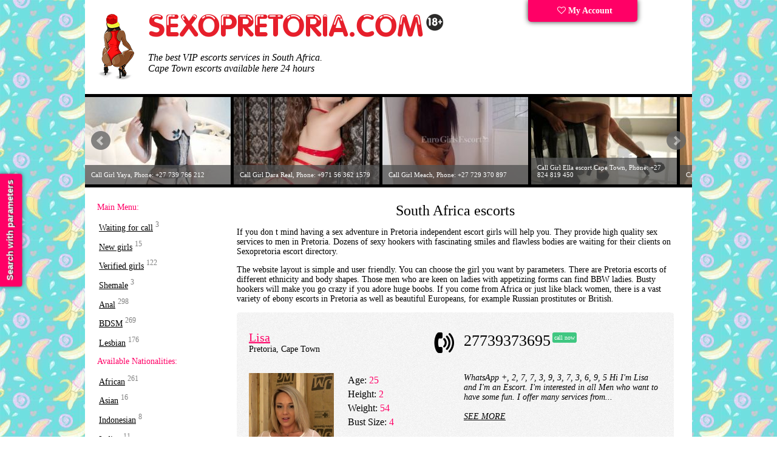

--- FILE ---
content_type: text/html; charset=UTF-8
request_url: https://sexopretoria.com/escort/1988176/
body_size: 12153
content:

<!DOCTYPE html> 
<html lang="en">
<head>
  <meta name="yandex-verification" content="b1b403329f63f625" />
<link rel="dns-prefetch" href="//netdna.bootstrapcdn.com">
<link rel="dns-prefetch" href="//www.liveinternet.ru">
<link rel="dns-prefetch" href="//mc.yandex.ru">
<link rel="dns-prefetch" href="//counter.yadro.ru">
<meta http-equiv="content-type" content="text/html; charset=UTF-8">
<!--[if IE]>
<meta http-equiv="X-UA-Compatible" content="IE=9">
<![endif]-->
<meta name="viewport" content="width=device-width">
<link href="/tpl/css/style.css?28042017" rel="stylesheet" type="text/css">
<script src="//code.jquery.com/jquery-1.8.2.min.js"></script>
<link rel="alternate" media="only screen and (max-width: 640px)" href="https://sexopretoria.mobi/escort/1988176/">
<meta name="description" content="Dozens of Pretoria private escorts are ready to go on a date. ⚡ See profiles of whores on SexoPretoria. You can choose the call girl you want by parameters. Incall girls usually find apartments in discreet places with a good parking and high fences">
<meta name="keywords" content="">
<title>Pretoria escorts 2025 ❤️ — a perfect date on SexPretoria</title>
<link rel="shortcut icon" href="/favicon.ico">
<!-- Global Site Tag (gtag.js) - Google Analytics -->
<script async src="https://www.googletagmanager.com/gtag/js?id=UA-107519144-1"></script>
<script>
  window.dataLayer = window.dataLayer || [];
  function gtag(){dataLayer.push(arguments)};
  gtag('js', new Date());

  gtag('config', 'UA-107519144-1');
</script>
</head>
<body>
<!-- Подбор индивидуалок -->
<div id="f_panel">
	<a onclick="viewdiv('search');" class="toggler">
		<div class="s_button">
			Search with parameters
		</div>
	</a>
</div>
<!--
-->
<div id="search">
	<div class="wrap"><a class="toggler"  title='Close' onclick="viewdiv('search');" ><img src='/images/close.png' alt='Close' title='Close'></a></div>
	<br/><br/>
	<form action="/search/" method="GET" id="search_form">
        <table>
            <tr style="">
                <td>Age:</td>
                <td>
                    <span id="age-label"></span>
                    <div id="age-range" data-min="18" data-max="56" data-start="18" data-end="56"></div>
                </td>
                <input name="age1" type="hidden" id="age1" size="1" value='18' data-min="18"/>
                <input name="age2" type="hidden" id="age2" size="1" value='56' />
            </tr>
            <tr>
                <td>Height:</td>
                <td>
                    <span id="height-label"></span>
                    <div id="height-range" data-min="130" data-max="206" data-start="130" data-end="206"></div>
                </td>
                <input name="height1" id="height1" type="hidden" size="1" value='130' />
                <input name="height2" id="height2" type="hidden" size="1" value='206' /></td>
            </tr>
            <tr>
                <td>Weight:</td>
                <td>
                    <span id="weight-label"></span>
                    <div id="weight-range" data-min="100" data-max="96" data-start="100" data-end="96"></div>
                </td>
                <input name="weight1" id="weight1" type="hidden" size="1" value='100' />
                <input name="weight2" id="weight2"  type="hidden" size="1" value='96' />
            </tr>
            <tr>
                <td>Bust Size:</td>
                <td>
                    <span id="bra-label"></span>
                    <div id="bra-range" data-min="1" data-max="8" data-start="1" data-end="8"></div>
                </td>
                <input name="bra1" id="bra1" type="hidden" size="1" value='1' />
                <input name="bra2" id="bra2" type="hidden" size="1" value='8' />
            </tr>
            <tr>
                <td>Escort type:</td>
                <td>
                    <select name=meeting>
                        <option value=2 selected=selected>No matter</option>
                        <option value=0 >Outcall escort</option>
                        <option value=1 >Incall escort</option>
                    </select>
                </td>
            </tr>
            <tr>
                <td>Rates:</td>
                <td>
                    <span id="price-label"></span>
                    <div id="price-range" data-min="10" data-max="18000" data-start="10" data-end="18000"></div>
                </td>
                <input name="price1" id="price1" type="hidden" size="1" value='10' />
                <input name="price2" id="price2" type="hidden" size="1" value='18000' />
            </tr>
        </table>
		<div id='uslugi'>
			<label><input id="service3" name="service3" value="1" type="checkbox" >Anal sex</label><br>
			<label><input id="service4" name="service4" value="1" type="checkbox" >Group sex / Gangbang</label><br>
			<label><input id="service5" name="service5" value="1" type="checkbox" >Oral without condom</label><br>
			<label><input id="service6" name="service6" value="1" type="checkbox" >For family couples</label><br>
			<label><input id="service16" name="service16" value="1" type="checkbox" >Lesbian sex</label><br>
			<label><input id="service7" name="service7" value="1" type="checkbox" >Cunnilingus</label><br>
			<label><input id="service8" name="service8" value="1" type="checkbox" >Pussy licking</label><br>
			<label><input id="service9" name="service9" value="1" type="checkbox" >Role playing</label><br>
			<label><input id="service10" name="service10" value="1" type="checkbox" >Toys / Dildos</label><br>
			<label><input id="service15" name="service15" value="1" type="checkbox" >Golden Shower</label><br>
			<label><input id="service17" name="service17" value="1" type="checkbox" >Strap-ons</label><br>
		</div>
		<br/>
		<label><input id="trust" name="trust" value="1" type="checkbox">Verified advert</label><br>
		<label><input id="onduty" name="onduty" value="1" type="checkbox">On duty</label>
        <input type="hidden" name="csrf" value="4bc6e9578c52b51784702234367bc928" id="csrf">
		<!--<INPUT type=submit value="Поиск анкет" name=submit class='search'>-->
	</form>
    <script>
        
    </script>
</div>
<div class="wrapper">
	<!-- site header -->
	<div class="header">
		<div class="fll logoblock">
			<div class="logos">
				<div class="logo-nsk"><a href="/"><img src="/images/PretoriaEscorts.png" alt="SexoPretoria.com" width="64" height="111"></a></div>
				<a href="/" title="Show me all Escorts in Pretoria">
					<img src="/images/logo.png" alt="Show all South Africa escorts" width="488" height="42">
				</a>
			</div>
			<div class="top-text">
				The best VIP escorts services in South Africa.<br/>Cape Town escorts available here 24 hours   	        
			</div>
		</div>
		<div class="fll cabinet">
			<div class="lk">
				<a href="/my/" title='Sign in Advertising account' ><i class="fa fa-heart-o"></i> My Account</a>
			</div>
		</div>
		<div class="clearfix clear"></div>
	</div>
	<div class="banners">
		<div class="css_slider">
			<div class="slide"><a href='/escort/3850354/'>
                        <img src='/photos/240_144/escort_3850354_690cbb3d16748_r.jpg' data-title='Call Girl Alecia, Phone: +27 681 866 212' alt='Escorts Alecia Phone: +27 681 866 212' width='240' height='144'>
                      </a></div><div class="slide"><a href='/escort/1087941/'>
                        <img src='/photos/240_144/escort_1087941_627b8e9a15b1c_r.jpg' data-title='Call Girl Mandy, Phone: +27 781 163 034' alt='Escorts Mandy Phone: +27 781 163 034' width='240' height='144'>
                      </a></div><div class="slide"><a href='/escort/3775659/'>
                        <img src='/photos/240_144/escort_3775659_6862aec235155_r.jpg' data-title='Call Girl Esabella, Phone: +27 762 657 932' alt='Escorts Esabella Phone: +27 762 657 932' width='240' height='144'>
                      </a></div><div class="slide"><a href='/escort/673498/'>
                        <img src='/photos/240_144/escort_673498_5f4e329ba47bf_r.jpg' data-title='Call Girl Linda, Phone: +27 730 428 584' alt='Escorts Linda Phone: +27 730 428 584' width='240' height='144'>
                      </a></div><div class="slide"><a href='/escort/1998944/'>
                        <img src='/photos/240_144/escort_1998944_64d9dffc157f4_r.jpg' data-title='Call Girl Palesa, Phone: +27 719 309 419' alt='Escorts Palesa Phone: +27 719 309 419' width='240' height='144'>
                      </a></div><div class="slide"><a href='/escort/3796294/'>
                        <img src='/photos/240_144/escort_3796294_68a8aaca1d401_r.jpg' data-title='Call Girl Yaya, Phone: +27 739 766 212' alt='Escorts Yaya Phone: +27 739 766 212' width='240' height='144'>
                      </a></div><div class="slide"><a href='/escort/3741576/'>
                        <img src='/photos/240_144/escort_3741576_68013b429d564_r.jpg' data-title='Call Girl Dara Real, Phone: +971 56 362 1579' alt='Escorts Dara Real Phone: +971 56 362 1579' width='240' height='144'>
                      </a></div><div class="slide"><a href='/escort/673994/'>
                        <img src='/photos/240_144/escort_673994_5f4f61e308d9e_r.jpg' data-title='Call Girl Meach, Phone: +27 729 370 897' alt='Escorts Meach Phone: +27 729 370 897' width='240' height='144'>
                      </a></div><div class="slide"><a href='/escort/550511/'>
                        <img src='/photos/240_144/escort_550511_5e00b0e4bb55e_r.jpg' data-title='Call Girl Ella escort Cape Town, Phone: +27 824 819 450' alt='Escorts Ella escort Cape Town Phone: +27 824 819 450' width='240' height='144'>
                      </a></div><div class="slide"><a href='/escort/3850353/'>
                        <img src='/photos/240_144/escort_3850353_690cba8913f09_r.jpg' data-title='Call Girl Ann, Phone: +27 814 619 822' alt='Escorts Ann Phone: +27 814 619 822' width='240' height='144'>
                      </a></div>		</div>
	</div>


<div class="content">
<div class="left">
<div class="submenu">
<!--<nav>-->
<div class="menu_title">Main Menu:</div>
<ul class="nav"> 
<li><a href="/top/" title="This girls are ready for meeting now!">Waiting for call</a> <sup>3</sup></li>
<li><a href="/fresh/" title="Last week ads">New girls</a> <sup>15</sup></li>
<li><a href="/verified/" title="Escort girl with verified photos">Verified girls</a> <sup>122</sup></li>
<li><a href="/escorts/shemale/" title="Shemale massage">Shemale</a> <sup>3</sup></li>
<li><a href="/anal/" title="A-level">Anal</a> <sup>298</sup></li>
<li><a href="/bdsm/" title="BDSM">BDSM</a> <sup>269</sup></li>     
<li><a href="/lesbian/" title="Lesbian">Lesbian</a> <sup>176</sup></li>     
</ul> 
<div class="menu_title">Available Nationalities:</div>
<ul class="nav"> 
<li><a href="/escorts/african/" title="African Escorts">African</a> <sup>261</sup></li>
<li><a href="/escorts/asian/" title="Asian Call girls in Pretoria">Asian</a> <sup>16</sup></li>
<li><a href="/escorts/indonesian/" title="Best indonesian girls">Indonesian</a> <sup>8</sup></li>
<li><a href="/escorts/indian/" title="Indian prostitutes">Indian</a> <sup>11</sup></li>
<li><a href="/escorts/arabian/" title="Arab call girls">Arabian</a> <sup>31</sup></li>
<li><a href="/escorts/russian/" title="Russian call girls">Russian</a> <sup>51</li>
<li><a href="/escorts/european/" title="European escort girls in Pretoria">European</a> <sup>100</sup></li>
</ul>
<div class="menu_title">Locations:</div>
<ul class="nav"> 
<li><a href="/area/centurion/" title="Centurion Escorts">Centurion</a> <sup>24</sup></li>
<li><a href="/area/johannesburg/" title="Johannesburg Escorts">Johannesburg</a> <sup>51</sup></li>
<li><a href="/area/midrand/" title="Midrand Escorts">Midrand</a> <sup>25</sup></li>
<li><a href="/area/tembisa/" title="Tembisa Escorts">Tembisa</a> <sup>23</sup></li>
<li><a href="/area/pretoria-north/" title="Pretoria North Escorts">Pretoria North</a> <sup>28</sup></li>
<li><a href="/area/pretoria/" title="Pretoria Escorts">Pretoria</a> <sup>88</sup></li>
<li><a href="/area/mamelodi/" title="Mamelodi Escorts">Mamelodi</a> <sup>21</li>
<li><a href="/area/waterkloof/" title="Waterkloof Escorts">Waterkloof</a> <sup>24</sup></li>
<li><a href="/area/germiston/" title="Germiston Escorts">Germiston</a> <sup>27</sup></li>
<li><a href="/area/cape-town/" title="Cape Town Escorts">Cape Town</a> <sup>472</sup></li>
<li><a href="/area/bedfordview/" title="Bedfordview Escorts">Bedfordview</a> <sup>23</sup></li>
<li><a href="/area/durban/" title="Durban Escorts">Durban</a> <sup>27</sup></li>
<li><a href="/area/sandton/" title="Sandton Escorts">Sandton</a> <sup>34</sup></li>
</ul>
<!--</nav>-->
<!-- Кнопнка Создание анкеты на сайте. -->
<div class="sidebar_buttons">
<div class="red-box"><a href="/join/" style="color:#fff; text-decoration:none;" title=""><i class="fa fa-plus"></i> Create Lady's page</a></div>        
</div>
</div>
<!--
<a href="/prostitutka/1085/"><img src='/images/banners/olga.jpg' alt='Ольга' width="180" height="280"></a>
<br/><br/>
<a href="/prostitutka/2349/"><img src='/images/banners/banner-l-1.gif' alt='Выезд, 24 часа' width="180" height="280"></a>
<br/><br/>
<a href="/prostitutka/4346/"><img src='/images/banners/banner-l-2.gif' alt='Индивидуалка Катерина' width="180" height="280"></a>
<br/><br/>
-->
<a href="/adv/"><img src='/images/banners/l-banner2.png' alt='Your ads in the first place' width="180" height="260"></a>
<!-- вспомогательный серый текст слева -->

<div class="sidebar-text">
<!--noindex-->

</div>
<!--/noindex-->
</div>
<div class="right">
<h1 class='title'>South Africa escorts</h1>
<p>
If you don t mind having a sex adventure in Pretoria independent escort girls will help you. They provide high quality sex services to men in Pretoria. Dozens of sexy hookers with fascinating smiles and flawless bodies are waiting for their clients on Sexopretoria escort directory.
</p>
<p>
The website layout is simple and user friendly. You can choose the girl you want by parameters. There are Pretoria escorts of different ethnicity and body shapes. Those men who are keen on ladies with appetizing forms can find BBW ladies. Busty hookers will make you go crazy if you adore huge boobs. If you come from Africa or just like black women, there is a vast variety of ebony escorts in Pretoria as well as beautiful Europeans, for example Russian prostitutes or British. 
</p>




<a id="ankets"></a>
<div id='content'>
<!----> 
<div class='girl_info'>
	<div class='girl-line'>
		<div class='girl_name fll'><a href='/escort/1298090/'>Lisa</a><br/>Pretoria, Cape Town</div>
		<div class='icon_phone text-right fll'><img src='/images/phone.png' alt='Тел.' width='40' height='40'>&nbsp;&nbsp;&nbsp;</div>
		<div class='girl_phone fll'>27739373695<sup class='girl_top15'>call now</sup>
		</div>
		<div class='clearfix clear'></div>
	</div>
	<div>
		<div class='girl-photo fll'><a href='/escort/1298090/'><div class='image'><img src='/photos/140_210/escort_1298090_67a1c1f51a4b7_r.png' alt='Escort Lisa (Cape Town, 25 age)' title='27739373695' width='140' height='210'></div></a>
		</div>
		<div class='girl-desc params fll'>
			Age: <span class='pink'>25</span><br>
			Height: <span class='pink'>2</span><br>
			Weight: <span class='pink'>54</span><br>
			Bust Size: <span class='pink'>4</span><br><br>
			1 hour: <span class='pink'>1500</span><br/>2 hours: <span class='pink'>2600</span><br/>All night: <span class='pink'>5500</span><br/>Outcall: <span class='pink'>yes
			</span>		</div>
		<div class='girl-clear fll'>&nbsp;</div>
		<div class='girl-intro girl_discription fll'>
			
			
     WhatsApp +, 2, 7, 7, 3, 9, 3, 7, 3, 6, 9, 5 Hi I'm Lisa and I'm an Escort. I'm interested in all Men who want to have some fun. I offer many services from...			
			<br/><br/>
			<a href='/escort/1298090/'>SEE MORE</a>
		</div>
		<div class='clearfix clear'></div>
	</div>
</div><!----> 
<div class='girl_info'>
	<div class='girl-line'>
		<div class='girl_name fll'><a href='/escort/647154/'>Kristina</a><br/>South Africa, All</div>
		<div class='icon_phone text-right fll'><img src='/images/phone.png' alt='Тел.' width='40' height='40'>&nbsp;&nbsp;&nbsp;</div>
		<div class='girl_phone fll'>+27 727 388 287<sup class='girl_top15'>call now</sup>
		</div>
		<div class='clearfix clear'></div>
	</div>
	<div>
		<div class='girl-photo fll'><a href='/escort/647154/'><div class='image'><img src='/photos/140_210/escort_647154_5f043c1180912_r.jpg' alt='Escort Kristina (All, 25 age)' title='27727388287' width='140' height='210'></div></a>
		</div>
		<div class='girl-desc params fll'>
			Age: <span class='pink'>25</span><br>
			Height: <span class='pink'>168</span><br>
			Weight: <span class='pink'>55</span><br>
			Bust Size: <span class='pink'>2</span><br><br>
			1 hour: <span class='pink'>7500</span><br/>2 hours: <span class='pink'>—</span><br/>All night: <span class='pink'>—</span><br/>Outcall: <span class='pink'>yes
			</span>		</div>
		<div class='girl-clear fll'>&nbsp;</div>
		<div class='girl-intro girl_discription fll'>
			
			
     Hi my darling! Would you love having a hot night with a posh lady? I'll be your lover with soft voice who will guide you to the world of enjoyment. I promise a...			
			<br/><br/>
			<a href='/escort/647154/'>SEE MORE</a>
		</div>
		<div class='clearfix clear'></div>
	</div>
</div><!----> 
<div class='girl_info'>
	<div class='girl-line'>
		<div class='girl_name fll'><a href='/escort/110403/'>Veronica</a><br/>South Africa, Cape Town</div>
		<div class='icon_phone text-right fll'><img src='/images/phone.png' alt='Тел.' width='40' height='40'>&nbsp;&nbsp;&nbsp;</div>
		<div class='girl_phone fll'>+27 606 549 153<sup class='girl_top15'>call now</sup>
		</div>
		<div class='clearfix clear'></div>
	</div>
	<div>
		<div class='girl-photo fll'><a href='/escort/110403/'><div class='image'><img src='/photos/140_210/escort_110403_59c4da765d404_r.jpg' alt='Escort Veronica (Cape Town, 34 age)' title='27606549153' width='140' height='210'><div class=trust><img src='/images/trust.png' width='140' height='40' alt='Verified advert'></div></div></a>
		</div>
		<div class='girl-desc params fll'>
			Age: <span class='pink'>34</span><br>
			Height: <span class='pink'>164</span><br>
			Weight: <span class='pink'>55</span><br>
			Bust Size: <span class='pink'>3</span><br><br>
			1 hour: <span class='pink'>—</span><br/>2 hours: <span class='pink'>—</span><br/>All night: <span class='pink'>—</span><br/>Outcall: <span class='pink'>yes
			</span>		</div>
		<div class='girl-clear fll'>&nbsp;</div>
		<div class='girl-intro girl_discription fll'>
			
			
     Hi. If you want a woman that is ready to give you all the tenderness and affection, to give all her for your pleasure, then I am exactly what you need. My name...			
			<br/><br/>
			<a href='/escort/110403/'>SEE MORE</a>
		</div>
		<div class='clearfix clear'></div>
	</div>
</div><br/><a href='/adv'><img src='/images/banners/banner_face.png' width='721' height='65' alt='Advertise your banner here'></a><!----> 
<div class='girl_info'>
	<div class='girl-line'>
		<div class='girl_name fll'><a href='/escort/110089/'>Cooper</a><br/>South Africa, Germiston</div>
		<div class='icon_phone text-right fll'><img src='/images/phone.png' alt='Тел.' width='40' height='40'>&nbsp;&nbsp;&nbsp;</div>
		<div class='girl_phone fll'>+27 796 280 658<sup class='girl_onduty_cm'>24 hours</sup>
		</div>
		<div class='clearfix clear'></div>
	</div>
	<div>
		<div class='girl-photo fll'><a href='/escort/110089/'><div class='image'><img src='/photos/140_210/escort_110089_59c238056f3a4_r.jpg' alt='Escort Cooper (Germiston, 26 age)' title='27796280658' width='140' height='210'><div class=trust><img src='/images/trust.png' width='140' height='40' alt='Verified advert'></div></div></a>
		</div>
		<div class='girl-desc params fll'>
			Age: <span class='pink'>26</span><br>
			Height: <span class='pink'>160</span><br>
			Weight: <span class='pink'>52</span><br>
			Bust Size: <span class='pink'>3</span><br><br>
			1 hour: <span class='pink'>5700</span><br/>2 hours: <span class='pink'>—</span><br/>All night: <span class='pink'>—</span><br/>Outcall: <span class='pink'>yes
			</span>		</div>
		<div class='girl-clear fll'>&nbsp;</div>
		<div class='girl-intro girl_discription fll'>
			
			
     Warm greetings from Cooper! I'm waiting for you in Pretoria! I want to tell you how nice and wet there is in my pussy. Do you want to watch how I play with my...			
			<br/><br/>
			<a href='/escort/110089/'>SEE MORE</a>
		</div>
		<div class='clearfix clear'></div>
	</div>
</div><!----> 
<div class='girl_info'>
	<div class='girl-line'>
		<div class='girl_name fll'><a href='/escort/558264/'>Tess</a><br/>South Africa, Cape Town</div>
		<div class='icon_phone text-right fll'><img src='/images/phone.png' alt='Тел.' width='40' height='40'>&nbsp;&nbsp;&nbsp;</div>
		<div class='girl_phone fll'>+27 606 941 226<sup class='girl_onduty'>On duty</sup>
		</div>
		<div class='clearfix clear'></div>
	</div>
	<div>
		<div class='girl-photo fll'><a href='/escort/558264/'><div class='image'><img src='/photos/140_210/escort_558264_5e1c45cb0c5b9_r.jpg' alt='Escort Tess (Cape Town, 25 age)' title='27606941226' width='140' height='210'></div></a>
		</div>
		<div class='girl-desc params fll'>
			Age: <span class='pink'>25</span><br>
			Height: <span class='pink'>168</span><br>
			Weight: <span class='pink'>51</span><br>
			Bust Size: <span class='pink'>2</span><br><br>
			1 hour: <span class='pink'>1500</span><br/>2 hours: <span class='pink'>3000</span><br/>All night: <span class='pink'>—</span><br/>Outcall: <span class='pink'>yes
			</span>		</div>
		<div class='girl-clear fll'>&nbsp;</div>
		<div class='girl-intro girl_discription fll'>
			
			
     I’m a bright cutie which really loves men. Tell your unrealized romantic desires, don’t think of troubles, and I will try to realize them in detail. I will...			
			<br/><br/>
			<a href='/escort/558264/'>SEE MORE</a>
		</div>
		<div class='clearfix clear'></div>
	</div>
</div><!----> 
<div class='girl_info'>
	<div class='girl-line'>
		<div class='girl_name fll'><a href='/escort/548201/'>Shelma</a><br/>South Africa, Cape Town</div>
		<div class='icon_phone text-right fll'><img src='/images/phone.png' alt='Тел.' width='40' height='40'>&nbsp;&nbsp;&nbsp;</div>
		<div class='girl_phone fll'>+27 824 819 450<sup class='girl_onduty'>On duty</sup>
		</div>
		<div class='clearfix clear'></div>
	</div>
	<div>
		<div class='girl-photo fll'><a href='/escort/548201/'><div class='image'><img src='/photos/140_210/escort_548201_5df9eca49d14b_r.jpg' alt='Escort Shelma (Cape Town, 25 age)' title='27824819450' width='140' height='210'></div></a>
		</div>
		<div class='girl-desc params fll'>
			Age: <span class='pink'>25</span><br>
			Height: <span class='pink'>169</span><br>
			Weight: <span class='pink'>56</span><br>
			Bust Size: <span class='pink'>2</span><br><br>
			1 hour: <span class='pink'>7500</span><br/>2 hours: <span class='pink'>—</span><br/>All night: <span class='pink'>—</span><br/>Outcall: <span class='pink'>yes
			</span>		</div>
		<div class='girl-clear fll'>&nbsp;</div>
		<div class='girl-intro girl_discription fll'>
			
			
     I’m a head-turning beauty which does blowjob excellently. Tell me about unrealized romantic desires, relax, and I will try to realize them completely. I can...			
			<br/><br/>
			<a href='/escort/548201/'>SEE MORE</a>
		</div>
		<div class='clearfix clear'></div>
	</div>
</div><!----> 
<div class='girl_info'>
	<div class='girl-line'>
		<div class='girl_name fll'><a href='/escort/1988206/'>Vera</a><br/>South Africa, All</div>
		<div class='icon_phone text-right fll'><img src='/images/phone.png' alt='Тел.' width='40' height='40'>&nbsp;&nbsp;&nbsp;</div>
		<div class='girl_phone fll'>+27 624 882 730<sup class='girl_onduty_cm'>24 hours</sup>
		</div>
		<div class='clearfix clear'></div>
	</div>
	<div>
		<div class='girl-photo fll'><a href='/escort/1988206/'><div class='image'><img src='/photos/140_210/escort_1988206_64c68916f241a_r.jpg' alt='Escort Vera (All, 24 age)' title='27624882730' width='140' height='210'><div class=trust><img src='/images/trust.png' width='140' height='40' alt='Verified advert'></div></div></a>
		</div>
		<div class='girl-desc params fll'>
			Age: <span class='pink'>24</span><br>
			Height: <span class='pink'>166</span><br>
			Weight: <span class='pink'>56</span><br>
			Bust Size: <span class='pink'>3</span><br><br>
			1 hour: <span class='pink'>1000</span><br/>2 hours: <span class='pink'>—</span><br/>All night: <span class='pink'>—</span><br/>Outcall: <span class='pink'>no
			</span>		</div>
		<div class='girl-clear fll'>&nbsp;</div>
		<div class='girl-intro girl_discription fll'>
			
			
     ...			
			<br/><br/>
			<a href='/escort/1988206/'>SEE MORE</a>
		</div>
		<div class='clearfix clear'></div>
	</div>
</div><!----> 
<div class='girl_info'>
	<div class='girl-line'>
		<div class='girl_name fll'><a href='/escort/1988176/'>Vera77</a><br/>South Africa, All</div>
		<div class='icon_phone text-right fll'><img src='/images/phone.png' alt='Тел.' width='40' height='40'>&nbsp;&nbsp;&nbsp;</div>
		<div class='girl_phone fll'>+27 617 374 553<sup class='girl_onduty_cm'>24 hours</sup>
		</div>
		<div class='clearfix clear'></div>
	</div>
	<div>
		<div class='girl-photo fll'><a href='/escort/1988176/'><div class='image'><img src='/photos/140_210/escort_1988176_64c67d7e3ca85_r.jpg' alt='Escort Vera77 (All, 22 age)' title='27617374553' width='140' height='210'><div class=trust><img src='/images/trust.png' width='140' height='40' alt='Verified advert'></div></div></a>
		</div>
		<div class='girl-desc params fll'>
			Age: <span class='pink'>22</span><br>
			Height: <span class='pink'>166</span><br>
			Weight: <span class='pink'>65</span><br>
			Bust Size: <span class='pink'>3</span><br><br>
			1 hour: <span class='pink'>3000</span><br/>2 hours: <span class='pink'>—</span><br/>All night: <span class='pink'>—</span><br/>Outcall: <span class='pink'>yes
			</span>		</div>
		<div class='girl-clear fll'>&nbsp;</div>
		<div class='girl-intro girl_discription fll'>
			
			
     ...			
			<br/><br/>
			<a href='/escort/1988176/'>SEE MORE</a>
		</div>
		<div class='clearfix clear'></div>
	</div>
</div><!----> 
<div class='girl_info'>
	<div class='girl-line'>
		<div class='girl_name fll'><a href='/escort/1302077/'>JACK</a><br/>Pretoria, Cape Town</div>
		<div class='icon_phone text-right fll'><img src='/images/phone.png' alt='Тел.' width='40' height='40'>&nbsp;&nbsp;&nbsp;</div>
		<div class='girl_phone fll'>+27 717 017 329<sup class='girl_onduty_cm'>24 hours</sup>
		</div>
		<div class='clearfix clear'></div>
	</div>
	<div>
		<div class='girl-photo fll'><a href='/escort/1302077/'><div class='image'><img src='/photos/140_210/escort_1302077_630e4cd82cd33_r.jpg' alt='Escort JACK (Cape Town, 21 age)' title='27717017329' width='140' height='210'><div class=trust><img src='/images/trust.png' width='140' height='40' alt='Verified advert'></div></div></a>
		</div>
		<div class='girl-desc params fll'>
			Age: <span class='pink'>21</span><br>
			Height: <span class='pink'>167</span><br>
			Weight: <span class='pink'>48</span><br>
			Bust Size: <span class='pink'>1</span><br><br>
			1 hour: <span class='pink'>150</span><br/>2 hours: <span class='pink'>200</span><br/>All night: <span class='pink'>—</span><br/>Outcall: <span class='pink'>yes
			</span>		</div>
		<div class='girl-clear fll'>&nbsp;</div>
		<div class='girl-intro girl_discription fll'>
			
			
     ...			
			<br/><br/>
			<a href='/escort/1302077/'>SEE MORE</a>
		</div>
		<div class='clearfix clear'></div>
	</div>
</div><!----> 
<div class='girl_info'>
	<div class='girl-line'>
		<div class='girl_name fll'><a href='/escort/858539/'>Skyler </a><br/>Pretoria, Midrand</div>
		<div class='icon_phone text-right fll'><img src='/images/phone.png' alt='Тел.' width='40' height='40'>&nbsp;&nbsp;&nbsp;</div>
		<div class='girl_phone fll'>27684303367<sup class='girl_offduty'>Off duty</sup>
		</div>
		<div class='clearfix clear'></div>
	</div>
	<div>
		<div class='girl-photo fll'><a href='/escort/858539/'><div class='image'><img src='/photos/140_210/escort_858539_676c4cb2adfe4_r.jpeg' alt='Escort Skyler  (Midrand, 24 age)' title='27684303367' width='140' height='210'><div class=trust><img src='/images/trust.png' width='140' height='40' alt='Verified advert'></div></div></a>
		</div>
		<div class='girl-desc params fll'>
			Age: <span class='pink'>24</span><br>
			Height: <span class='pink'>168</span><br>
			Weight: <span class='pink'>80</span><br>
			Bust Size: <span class='pink'>3</span><br><br>
			1 hour: <span class='pink'>4000</span><br/>2 hours: <span class='pink'>—</span><br/>All night: <span class='pink'>15000</span><br/>Outcall: <span class='pink'>yes
			</span>		</div>
		<div class='girl-clear fll'>&nbsp;</div>
		<div class='girl-intro girl_discription fll'>
			
			
     Caucasian honey ready to give you a ball if your time...			
			<br/><br/>
			<a href='/escort/858539/'>SEE MORE</a>
		</div>
		<div class='clearfix clear'></div>
	</div>
</div><!----> 
<div class='girl_info'>
	<div class='girl-line'>
		<div class='girl_name fll'><a href='/escort/590020/'>Nisha</a><br/>South Africa, Cape Town</div>
		<div class='icon_phone text-right fll'><img src='/images/phone.png' alt='Тел.' width='40' height='40'>&nbsp;&nbsp;&nbsp;</div>
		<div class='girl_phone fll'>+27 813 170 500<sup class='girl_onduty'>On duty</sup>
		</div>
		<div class='clearfix clear'></div>
	</div>
	<div>
		<div class='girl-photo fll'><a href='/escort/590020/'><div class='image'><img src='/photos/140_210/escort_590020_5e7344867b22a_r.jpg' alt='Escort Nisha (Cape Town, 30 age)' title='27813170500' width='140' height='210'></div></a>
		</div>
		<div class='girl-desc params fll'>
			Age: <span class='pink'>30</span><br>
			Height: <span class='pink'>154</span><br>
			Weight: <span class='pink'>89</span><br>
			Bust Size: <span class='pink'>3</span><br><br>
			1 hour: <span class='pink'>500</span><br/>2 hours: <span class='pink'>—</span><br/>All night: <span class='pink'>—</span><br/>Outcall: <span class='pink'>yes
			</span>		</div>
		<div class='girl-clear fll'>&nbsp;</div>
		<div class='girl-intro girl_discription fll'>
			
			
     A beauteous courtesan with a cuddly ass and a charming personality is willing to unwind with a single love-mate and have a unforgettable night with lots of...			
			<br/><br/>
			<a href='/escort/590020/'>SEE MORE</a>
		</div>
		<div class='clearfix clear'></div>
	</div>
</div><!----> 
<div class='girl_info'>
	<div class='girl-line'>
		<div class='girl_name fll'><a href='/escort/922344/'>Lera</a><br/>Pretoria, Cape Town</div>
		<div class='icon_phone text-right fll'><img src='/images/phone.png' alt='Тел.' width='40' height='40'>&nbsp;&nbsp;&nbsp;</div>
		<div class='girl_phone fll'>+27 787 288 634<sup class='girl_offduty'>Off duty</sup>
		</div>
		<div class='clearfix clear'></div>
	</div>
	<div>
		<div class='girl-photo fll'><a href='/escort/922344/'><div class='image'><img src='/photos/140_210/escort_922344_6187f2b09cc91_r.jpg' alt='Escort Lera (Cape Town, 0 age)' title='27787288634' width='140' height='210'></div></a>
		</div>
		<div class='girl-desc params fll'>
			Age: <span class='pink'>0</span><br>
			Height: <span class='pink'>0</span><br>
			Weight: <span class='pink'>0</span><br>
			Bust Size: <span class='pink'>4</span><br><br>
			1 hour: <span class='pink'>6500</span><br/>2 hours: <span class='pink'>—</span><br/>All night: <span class='pink'>—</span><br/>Outcall: <span class='pink'>yes
			</span>		</div>
		<div class='girl-clear fll'>&nbsp;</div>
		<div class='girl-intro girl_discription fll'>
			
			
     ...			
			<br/><br/>
			<a href='/escort/922344/'>SEE MORE</a>
		</div>
		<div class='clearfix clear'></div>
	</div>
</div><!----> 
<div class='girl_info'>
	<div class='girl-line'>
		<div class='girl_name fll'><a href='/escort/596552/'>Lupita</a><br/>South Africa, Cape Town</div>
		<div class='icon_phone text-right fll'><img src='/images/phone.png' alt='Тел.' width='40' height='40'>&nbsp;&nbsp;&nbsp;</div>
		<div class='girl_phone fll'>+27 737 872 944<sup class='girl_onduty'>On duty</sup>
		</div>
		<div class='clearfix clear'></div>
	</div>
	<div>
		<div class='girl-photo fll'><a href='/escort/596552/'><div class='image'><img src='/photos/140_210/escort_596552_5e8580a081dd0_r.jpg' alt='Escort Lupita (Cape Town, 27 age)' title='27737872944' width='140' height='210'><div class=trust><img src='/images/trust.png' width='140' height='40' alt='Verified advert'></div></div></a>
		</div>
		<div class='girl-desc params fll'>
			Age: <span class='pink'>27</span><br>
			Height: <span class='pink'>196</span><br>
			Weight: <span class='pink'>78</span><br>
			Bust Size: <span class='pink'>3</span><br><br>
			1 hour: <span class='pink'>3000</span><br/>2 hours: <span class='pink'>—</span><br/>All night: <span class='pink'>—</span><br/>Outcall: <span class='pink'>yes
			</span>		</div>
		<div class='girl-clear fll'>&nbsp;</div>
		<div class='girl-intro girl_discription fll'>
			
			
     A lighthearted lady with peachy buttocks and a charming smile wants to relax with a hot boy and have a jolly date with lots of debauchery. No drama. Only...			
			<br/><br/>
			<a href='/escort/596552/'>SEE MORE</a>
		</div>
		<div class='clearfix clear'></div>
	</div>
</div><!----> 
<div class='girl_info'>
	<div class='girl-line'>
		<div class='girl_name fll'><a href='/escort/596550/'>Victoria</a><br/>South Africa, Cape Town</div>
		<div class='icon_phone text-right fll'><img src='/images/phone.png' alt='Тел.' width='40' height='40'>&nbsp;&nbsp;&nbsp;</div>
		<div class='girl_phone fll'>+27 677 771 252<sup class='girl_onduty'>On duty</sup>
		</div>
		<div class='clearfix clear'></div>
	</div>
	<div>
		<div class='girl-photo fll'><a href='/escort/596550/'><div class='image'><img src='/photos/140_210/escort_596550_5e847eecd3346_r.jpg' alt='Escort Victoria (Cape Town, 32 age)' title='27677771252' width='140' height='210'><div class=trust><img src='/images/trust.png' width='140' height='40' alt='Verified advert'></div></div></a>
		</div>
		<div class='girl-desc params fll'>
			Age: <span class='pink'>32</span><br>
			Height: <span class='pink'>164</span><br>
			Weight: <span class='pink'>73</span><br>
			Bust Size: <span class='pink'>3</span><br><br>
			1 hour: <span class='pink'>700</span><br/>2 hours: <span class='pink'>1500</span><br/>All night: <span class='pink'>—</span><br/>Outcall: <span class='pink'>yes
			</span>		</div>
		<div class='girl-clear fll'>&nbsp;</div>
		<div class='girl-intro girl_discription fll'>
			
			
     An inimitable lady with a round bum and an angelic face wants to relax with a sexy daddy and have a passionate time with lots of pleasures. No disappointment...			
			<br/><br/>
			<a href='/escort/596550/'>SEE MORE</a>
		</div>
		<div class='clearfix clear'></div>
	</div>
</div><!----> 
<div class='girl_info'>
	<div class='girl-line'>
		<div class='girl_name fll'><a href='/escort/596549/'>Rosana</a><br/>South Africa, Cape Town</div>
		<div class='icon_phone text-right fll'><img src='/images/phone.png' alt='Тел.' width='40' height='40'>&nbsp;&nbsp;&nbsp;</div>
		<div class='girl_phone fll'>+27 680 155 898<sup class='girl_onduty'>On duty</sup>
		</div>
		<div class='clearfix clear'></div>
	</div>
	<div>
		<div class='girl-photo fll'><a href='/escort/596549/'><div class='image'><img src='/photos/140_210/escort_596549_5e85824c28812_r.jpg' alt='Escort Rosana (Cape Town, 23 age)' title='27680155898' width='140' height='210'><div class=trust><img src='/images/trust.png' width='140' height='40' alt='Verified advert'></div></div></a>
		</div>
		<div class='girl-desc params fll'>
			Age: <span class='pink'>23</span><br>
			Height: <span class='pink'>165</span><br>
			Weight: <span class='pink'>65</span><br>
			Bust Size: <span class='pink'>2</span><br><br>
			1 hour: <span class='pink'>3000</span><br/>2 hours: <span class='pink'>—</span><br/>All night: <span class='pink'>—</span><br/>Outcall: <span class='pink'>yes
			</span>		</div>
		<div class='girl-clear fll'>&nbsp;</div>
		<div class='girl-intro girl_discription fll'>
			
			
     An admirable hottie with a perfect figure and a charming personality wishes to have fun with a single partner and have a fantastic night with lots of orgasms...			
			<br/><br/>
			<a href='/escort/596549/'>SEE MORE</a>
		</div>
		<div class='clearfix clear'></div>
	</div>
</div><!----> 
<div class='girl_info'>
	<div class='girl-line'>
		<div class='girl_name fll'><a href='/escort/596544/'>Milda</a><br/>South Africa, Cape Town</div>
		<div class='icon_phone text-right fll'><img src='/images/phone.png' alt='Тел.' width='40' height='40'>&nbsp;&nbsp;&nbsp;</div>
		<div class='girl_phone fll'>+27 848 866 010<sup class='girl_onduty'>On duty</sup>
		</div>
		<div class='clearfix clear'></div>
	</div>
	<div>
		<div class='girl-photo fll'><a href='/escort/596544/'><div class='image'><img src='/photos/140_210/escort_596544_5e847db93604a_r.jpg' alt='Escort Milda (Cape Town, 21 age)' title='27848866010' width='140' height='210'><div class=trust><img src='/images/trust.png' width='140' height='40' alt='Verified advert'></div></div></a>
		</div>
		<div class='girl-desc params fll'>
			Age: <span class='pink'>21</span><br>
			Height: <span class='pink'>159</span><br>
			Weight: <span class='pink'>58</span><br>
			Bust Size: <span class='pink'>2</span><br><br>
			1 hour: <span class='pink'>700</span><br/>2 hours: <span class='pink'>1000</span><br/>All night: <span class='pink'>—</span><br/>Outcall: <span class='pink'>yes
			</span>		</div>
		<div class='girl-clear fll'>&nbsp;</div>
		<div class='girl-intro girl_discription fll'>
			
			
     A well-groomed whore with a beautiful ass and an angelic face wishes to unwind with a horny man and have a kinky evening with lots of perversity. No...			
			<br/><br/>
			<a href='/escort/596544/'>SEE MORE</a>
		</div>
		<div class='clearfix clear'></div>
	</div>
</div><!----> 
<div class='girl_info'>
	<div class='girl-line'>
		<div class='girl_name fll'><a href='/escort/596543/'>Chantelle escort Cape Town</a><br/>South Africa, Cape Town</div>
		<div class='icon_phone text-right fll'><img src='/images/phone.png' alt='Тел.' width='40' height='40'>&nbsp;&nbsp;&nbsp;</div>
		<div class='girl_phone fll'>+27 824 819 450<sup class='girl_onduty'>On duty</sup>
		</div>
		<div class='clearfix clear'></div>
	</div>
	<div>
		<div class='girl-photo fll'><a href='/escort/596543/'><div class='image'><img src='/photos/140_210/escort_596543_5e847d5e9e2a3_r.jpg' alt='Escort Chantelle escort Cape Town (Cape Town, 28 age)' title='27824819450' width='140' height='210'><div class=trust><img src='/images/trust.png' width='140' height='40' alt='Verified advert'></div></div></a>
		</div>
		<div class='girl-desc params fll'>
			Age: <span class='pink'>28</span><br>
			Height: <span class='pink'>169</span><br>
			Weight: <span class='pink'>56</span><br>
			Bust Size: <span class='pink'>2</span><br><br>
			1 hour: <span class='pink'>5500</span><br/>2 hours: <span class='pink'>—</span><br/>All night: <span class='pink'>—</span><br/>Outcall: <span class='pink'>yes
			</span>		</div>
		<div class='girl-clear fll'>&nbsp;</div>
		<div class='girl-intro girl_discription fll'>
			
			
     An experienced girl with beautiful curves and a fascinating smile is pleased to unwind with a sexy macho and have a unrushed time with lots of debauchery. No...			
			<br/><br/>
			<a href='/escort/596543/'>SEE MORE</a>
		</div>
		<div class='clearfix clear'></div>
	</div>
</div><!----> 
<div class='girl_info'>
	<div class='girl-line'>
		<div class='girl_name fll'><a href='/escort/596539/'>Medusa</a><br/>South Africa, Cape Town</div>
		<div class='icon_phone text-right fll'><img src='/images/phone.png' alt='Тел.' width='40' height='40'>&nbsp;&nbsp;&nbsp;</div>
		<div class='girl_phone fll'>+27 746 666 969<sup class='girl_onduty'>On duty</sup>
		</div>
		<div class='clearfix clear'></div>
	</div>
	<div>
		<div class='girl-photo fll'><a href='/escort/596539/'><div class='image'><img src='/photos/140_210/escort_596539_5e847c332f9cf_r.jpg' alt='Escort Medusa (Cape Town, 24 age)' title='27746666969' width='140' height='210'><div class=trust><img src='/images/trust.png' width='140' height='40' alt='Verified advert'></div></div></a>
		</div>
		<div class='girl-desc params fll'>
			Age: <span class='pink'>24</span><br>
			Height: <span class='pink'>170</span><br>
			Weight: <span class='pink'>69</span><br>
			Bust Size: <span class='pink'>3</span><br><br>
			1 hour: <span class='pink'>6000</span><br/>2 hours: <span class='pink'>10000</span><br/>All night: <span class='pink'>—</span><br/>Outcall: <span class='pink'>yes
			</span>		</div>
		<div class='girl-clear fll'>&nbsp;</div>
		<div class='girl-intro girl_discription fll'>
			
			
     A terrific hooker with a tight ass and an angelic face wants to meet with a sporty playmate and have a fabulous companionship with lots of playing. No...			
			<br/><br/>
			<a href='/escort/596539/'>SEE MORE</a>
		</div>
		<div class='clearfix clear'></div>
	</div>
</div><!----> 
<div class='girl_info'>
	<div class='girl-line'>
		<div class='girl_name fll'><a href='/escort/596538/'>Mia real photos</a><br/>South Africa, Cape Town</div>
		<div class='icon_phone text-right fll'><img src='/images/phone.png' alt='Тел.' width='40' height='40'>&nbsp;&nbsp;&nbsp;</div>
		<div class='girl_phone fll'>+27 796 849 438<sup class='girl_onduty'>On duty</sup>
		</div>
		<div class='clearfix clear'></div>
	</div>
	<div>
		<div class='girl-photo fll'><a href='/escort/596538/'><div class='image'><img src='/photos/140_210/escort_596538_5e85810c1f006_r.jpg' alt='Escort Mia real photos (Cape Town, 27 age)' title='27796849438' width='140' height='210'><div class=trust><img src='/images/trust.png' width='140' height='40' alt='Verified advert'></div></div></a>
		</div>
		<div class='girl-desc params fll'>
			Age: <span class='pink'>27</span><br>
			Height: <span class='pink'>170</span><br>
			Weight: <span class='pink'>65</span><br>
			Bust Size: <span class='pink'>2</span><br><br>
			1 hour: <span class='pink'>4000</span><br/>2 hours: <span class='pink'>—</span><br/>All night: <span class='pink'>—</span><br/>Outcall: <span class='pink'>yes
			</span>		</div>
		<div class='girl-clear fll'>&nbsp;</div>
		<div class='girl-intro girl_discription fll'>
			
			
     A cheeky lady with a voluptuous body and an attractive smile wants to relax with a respected paramour and have a unrushed rendevouz with lots of intimacy. No...			
			<br/><br/>
			<a href='/escort/596538/'>SEE MORE</a>
		</div>
		<div class='clearfix clear'></div>
	</div>
</div><!----> 
<div class='girl_info'>
	<div class='girl-line'>
		<div class='girl_name fll'><a href='/escort/596535/'>Lua</a><br/>South Africa, Cape Town</div>
		<div class='icon_phone text-right fll'><img src='/images/phone.png' alt='Тел.' width='40' height='40'>&nbsp;&nbsp;&nbsp;</div>
		<div class='girl_phone fll'>+27 813 652 101<sup class='girl_onduty'>On duty</sup>
		</div>
		<div class='clearfix clear'></div>
	</div>
	<div>
		<div class='girl-photo fll'><a href='/escort/596535/'><div class='image'><img src='/photos/140_210/escort_596535_5e847b76eaa29_r.jpg' alt='Escort Lua (Cape Town, 25 age)' title='27813652101' width='140' height='210'><div class=trust><img src='/images/trust.png' width='140' height='40' alt='Verified advert'></div></div></a>
		</div>
		<div class='girl-desc params fll'>
			Age: <span class='pink'>25</span><br>
			Height: <span class='pink'>165</span><br>
			Weight: <span class='pink'>75</span><br>
			Bust Size: <span class='pink'>3</span><br><br>
			1 hour: <span class='pink'>1000</span><br/>2 hours: <span class='pink'>2000</span><br/>All night: <span class='pink'>—</span><br/>Outcall: <span class='pink'>yes
			</span>		</div>
		<div class='girl-clear fll'>&nbsp;</div>
		<div class='girl-intro girl_discription fll'>
			
			
     A kinky diva with a round bum and a charming personality wants to unwind with a brave guy and have a sensual evening with lots of intimacy. No strings...			
			<br/><br/>
			<a href='/escort/596535/'>SEE MORE</a>
		</div>
		<div class='clearfix clear'></div>
	</div>
</div><!----> 
<div class='girl_info'>
	<div class='girl-line'>
		<div class='girl_name fll'><a href='/escort/596528/'>Becky</a><br/>South Africa, Cape Town</div>
		<div class='icon_phone text-right fll'><img src='/images/phone.png' alt='Тел.' width='40' height='40'>&nbsp;&nbsp;&nbsp;</div>
		<div class='girl_phone fll'>+27 784 612 376<sup class='girl_onduty'>On duty</sup>
		</div>
		<div class='clearfix clear'></div>
	</div>
	<div>
		<div class='girl-photo fll'><a href='/escort/596528/'><div class='image'><img src='/photos/140_210/escort_596528_5e847ab747f83_r.jpg' alt='Escort Becky (Cape Town, 25 age)' title='27784612376' width='140' height='210'><div class=trust><img src='/images/trust.png' width='140' height='40' alt='Verified advert'></div></div></a>
		</div>
		<div class='girl-desc params fll'>
			Age: <span class='pink'>25</span><br>
			Height: <span class='pink'>153</span><br>
			Weight: <span class='pink'>41</span><br>
			Bust Size: <span class='pink'>2</span><br><br>
			1 hour: <span class='pink'>1500</span><br/>2 hours: <span class='pink'>2000</span><br/>All night: <span class='pink'>—</span><br/>Outcall: <span class='pink'>yes
			</span>		</div>
		<div class='girl-clear fll'>&nbsp;</div>
		<div class='girl-intro girl_discription fll'>
			
			
     An exquisite babe with a voluptuous body and a pleasant voice would like to date with a respectful daddy and have a fantastic companionship with lots of...			
			<br/><br/>
			<a href='/escort/596528/'>SEE MORE</a>
		</div>
		<div class='clearfix clear'></div>
	</div>
</div><!----> 
<div class='girl_info'>
	<div class='girl-line'>
		<div class='girl_name fll'><a href='/escort/596525/'>Melody</a><br/>South Africa, Cape Town</div>
		<div class='icon_phone text-right fll'><img src='/images/phone.png' alt='Тел.' width='40' height='40'>&nbsp;&nbsp;&nbsp;</div>
		<div class='girl_phone fll'>+27 789 675 535<sup class='girl_onduty'>On duty</sup>
		</div>
		<div class='clearfix clear'></div>
	</div>
	<div>
		<div class='girl-photo fll'><a href='/escort/596525/'><div class='image'><img src='/photos/140_210/escort_596525_5e85818ce574c_r.jpg' alt='Escort Melody (Cape Town, 21 age)' title='27789675535' width='140' height='210'><div class=trust><img src='/images/trust.png' width='140' height='40' alt='Verified advert'></div></div></a>
		</div>
		<div class='girl-desc params fll'>
			Age: <span class='pink'>21</span><br>
			Height: <span class='pink'>168</span><br>
			Weight: <span class='pink'>56</span><br>
			Bust Size: <span class='pink'>2</span><br><br>
			1 hour: <span class='pink'>1500</span><br/>2 hours: <span class='pink'>2500</span><br/>All night: <span class='pink'>—</span><br/>Outcall: <span class='pink'>yes
			</span>		</div>
		<div class='girl-clear fll'>&nbsp;</div>
		<div class='girl-intro girl_discription fll'>
			
			
     A cheeky slut with sexy curves and a radiant smile is impatient to relax with a good-looking man and have a jolly evening with lots of massage. No strings...			
			<br/><br/>
			<a href='/escort/596525/'>SEE MORE</a>
		</div>
		<div class='clearfix clear'></div>
	</div>
</div><!----> 
<div class='girl_info'>
	<div class='girl-line'>
		<div class='girl_name fll'><a href='/escort/596524/'>Barbie</a><br/>South Africa, All</div>
		<div class='icon_phone text-right fll'><img src='/images/phone.png' alt='Тел.' width='40' height='40'>&nbsp;&nbsp;&nbsp;</div>
		<div class='girl_phone fll'>+27 795 983 439<sup class='girl_onduty'>On duty</sup>
		</div>
		<div class='clearfix clear'></div>
	</div>
	<div>
		<div class='girl-photo fll'><a href='/escort/596524/'><div class='image'><img src='/photos/140_210/escort_596524_5e8581e1b2aa8_r.jpg' alt='Escort Barbie (All, 25 age)' title='27795983439' width='140' height='210'><div class=trust><img src='/images/trust.png' width='140' height='40' alt='Verified advert'></div></div></a>
		</div>
		<div class='girl-desc params fll'>
			Age: <span class='pink'>25</span><br>
			Height: <span class='pink'>173</span><br>
			Weight: <span class='pink'>58</span><br>
			Bust Size: <span class='pink'>4</span><br><br>
			1 hour: <span class='pink'>6000</span><br/>2 hours: <span class='pink'>10000</span><br/>All night: <span class='pink'>—</span><br/>Outcall: <span class='pink'>yes
			</span>		</div>
		<div class='girl-clear fll'>&nbsp;</div>
		<div class='girl-intro girl_discription fll'>
			
			
     A lovely lady with beautiful physique and a fascinating smile would like to hook up with a sporty man and have a glorious night with lots of cuddling. No...			
			<br/><br/>
			<a href='/escort/596524/'>SEE MORE</a>
		</div>
		<div class='clearfix clear'></div>
	</div>
</div><!----> 
<div class='girl_info'>
	<div class='girl-line'>
		<div class='girl_name fll'><a href='/escort/569038/'>Pearl</a><br/>South Africa, Mamelodi</div>
		<div class='icon_phone text-right fll'><img src='/images/phone.png' alt='Тел.' width='40' height='40'>&nbsp;&nbsp;&nbsp;</div>
		<div class='girl_phone fll'>+27 787 464 769<sup class='girl_onduty_cm'>24 hours</sup>
		</div>
		<div class='clearfix clear'></div>
	</div>
	<div>
		<div class='girl-photo fll'><a href='/escort/569038/'><div class='image'><img src='/photos/140_210/escort_569038_5e3928299b75f_r.jpg' alt='Escort Pearl (Mamelodi, 36 age)' title='27787464769' width='140' height='210'><div class=trust><img src='/images/trust.png' width='140' height='40' alt='Verified advert'></div></div></a>
		</div>
		<div class='girl-desc params fll'>
			Age: <span class='pink'>36</span><br>
			Height: <span class='pink'>168</span><br>
			Weight: <span class='pink'>90</span><br>
			Bust Size: <span class='pink'>3</span><br><br>
			1 hour: <span class='pink'>450</span><br/>2 hours: <span class='pink'>700</span><br/>All night: <span class='pink'>1000</span><br/>Outcall: <span class='pink'>yes
			</span>		</div>
		<div class='girl-clear fll'>&nbsp;</div>
		<div class='girl-intro girl_discription fll'>
			
			
     ...			
			<br/><br/>
			<a href='/escort/569038/'>SEE MORE</a>
		</div>
		<div class='clearfix clear'></div>
	</div>
</div><!----> 
<div class='girl_info'>
	<div class='girl-line'>
		<div class='girl_name fll'><a href='/escort/446724/'>Kissthecook</a><br/>South Africa, Sandton</div>
		<div class='icon_phone text-right fll'><img src='/images/phone.png' alt='Тел.' width='40' height='40'>&nbsp;&nbsp;&nbsp;</div>
		<div class='girl_phone fll'>+27 630 323 969<sup class='girl_onduty'>On duty</sup>
		</div>
		<div class='clearfix clear'></div>
	</div>
	<div>
		<div class='girl-photo fll'><a href='/escort/446724/'><div class='image'><img src='/photos/140_210/escort_446724_5dc54314850cd_r.jpg' alt='Escort Kissthecook (Sandton, 26 age)' title='27630323969' width='140' height='210'><div class=trust><img src='/images/trust.png' width='140' height='40' alt='Verified advert'></div></div></a>
		</div>
		<div class='girl-desc params fll'>
			Age: <span class='pink'>26</span><br>
			Height: <span class='pink'>176</span><br>
			Weight: <span class='pink'>67</span><br>
			Bust Size: <span class='pink'>3</span><br><br>
			1 hour: <span class='pink'>720</span><br/>2 hours: <span class='pink'>980</span><br/>All night: <span class='pink'>—</span><br/>Outcall: <span class='pink'>yes
			</span>		</div>
		<div class='girl-clear fll'>&nbsp;</div>
		<div class='girl-intro girl_discription fll'>
			
			
     ...			
			<br/><br/>
			<a href='/escort/446724/'>SEE MORE</a>
		</div>
		<div class='clearfix clear'></div>
	</div>
</div><!----> 
<div class='girl_info'>
	<div class='girl-line'>
		<div class='girl_name fll'><a href='/escort/446708/'>Quad</a><br/>South Africa, Bedfordview</div>
		<div class='icon_phone text-right fll'><img src='/images/phone.png' alt='Тел.' width='40' height='40'>&nbsp;&nbsp;&nbsp;</div>
		<div class='girl_phone fll'>+27 814 649 973<sup class='girl_onduty'>On duty</sup>
		</div>
		<div class='clearfix clear'></div>
	</div>
	<div>
		<div class='girl-photo fll'><a href='/escort/446708/'><div class='image'><img src='/photos/140_210/escort_446708_5dc53dd5b048c_r.jpg' alt='Escort Quad (Bedfordview, 27 age)' title='27814649973' width='140' height='210'><div class=trust><img src='/images/trust.png' width='140' height='40' alt='Verified advert'></div></div></a>
		</div>
		<div class='girl-desc params fll'>
			Age: <span class='pink'>27</span><br>
			Height: <span class='pink'>170</span><br>
			Weight: <span class='pink'>78</span><br>
			Bust Size: <span class='pink'>4</span><br><br>
			1 hour: <span class='pink'>640</span><br/>2 hours: <span class='pink'>—</span><br/>All night: <span class='pink'>—</span><br/>Outcall: <span class='pink'>yes
			</span>		</div>
		<div class='girl-clear fll'>&nbsp;</div>
		<div class='girl-intro girl_discription fll'>
			
			
     ...			
			<br/><br/>
			<a href='/escort/446708/'>SEE MORE</a>
		</div>
		<div class='clearfix clear'></div>
	</div>
</div><!----> 
<div class='girl_info'>
	<div class='girl-line'>
		<div class='girl_name fll'><a href='/escort/446697/'>Lemon</a><br/>South Africa, Durban</div>
		<div class='icon_phone text-right fll'><img src='/images/phone.png' alt='Тел.' width='40' height='40'>&nbsp;&nbsp;&nbsp;</div>
		<div class='girl_phone fll'>+27 786 376 106<sup class='girl_onduty'>On duty</sup>
		</div>
		<div class='clearfix clear'></div>
	</div>
	<div>
		<div class='girl-photo fll'><a href='/escort/446697/'><div class='image'><img src='/photos/140_210/escort_446697_5dc5383d9085b_r.jpg' alt='Escort Lemon (Durban, 21 age)' title='27786376106' width='140' height='210'><div class=trust><img src='/images/trust.png' width='140' height='40' alt='Verified advert'></div></div></a>
		</div>
		<div class='girl-desc params fll'>
			Age: <span class='pink'>21</span><br>
			Height: <span class='pink'>160</span><br>
			Weight: <span class='pink'>75</span><br>
			Bust Size: <span class='pink'>3</span><br><br>
			1 hour: <span class='pink'>650</span><br/>2 hours: <span class='pink'>—</span><br/>All night: <span class='pink'>—</span><br/>Outcall: <span class='pink'>yes
			</span>		</div>
		<div class='girl-clear fll'>&nbsp;</div>
		<div class='girl-intro girl_discription fll'>
			
			
     ...			
			<br/><br/>
			<a href='/escort/446697/'>SEE MORE</a>
		</div>
		<div class='clearfix clear'></div>
	</div>
</div><!----> 
<div class='girl_info'>
	<div class='girl-line'>
		<div class='girl_name fll'><a href='/escort/446216/'>Eyomzulu</a><br/>South Africa, Durban</div>
		<div class='icon_phone text-right fll'><img src='/images/phone.png' alt='Тел.' width='40' height='40'>&nbsp;&nbsp;&nbsp;</div>
		<div class='girl_phone fll'>+27 633 364 137<sup class='girl_onduty'>On duty</sup>
		</div>
		<div class='clearfix clear'></div>
	</div>
	<div>
		<div class='girl-photo fll'><a href='/escort/446216/'><div class='image'><img src='/photos/140_210/escort_446216_5dc3f46564464_r.jpg' alt='Escort Eyomzulu (Durban, 24 age)' title='27633364137' width='140' height='210'><div class=trust><img src='/images/trust.png' width='140' height='40' alt='Verified advert'></div></div></a>
		</div>
		<div class='girl-desc params fll'>
			Age: <span class='pink'>24</span><br>
			Height: <span class='pink'>176</span><br>
			Weight: <span class='pink'>72</span><br>
			Bust Size: <span class='pink'>4</span><br><br>
			1 hour: <span class='pink'>650</span><br/>2 hours: <span class='pink'>1100</span><br/>All night: <span class='pink'>—</span><br/>Outcall: <span class='pink'>yes
			</span>		</div>
		<div class='girl-clear fll'>&nbsp;</div>
		<div class='girl-intro girl_discription fll'>
			
			
     ...			
			<br/><br/>
			<a href='/escort/446216/'>SEE MORE</a>
		</div>
		<div class='clearfix clear'></div>
	</div>
</div><!----> 
<div class='girl_info'>
	<div class='girl-line'>
		<div class='girl_name fll'><a href='/escort/446193/'>Armani</a><br/>South Africa, Bedfordview</div>
		<div class='icon_phone text-right fll'><img src='/images/phone.png' alt='Тел.' width='40' height='40'>&nbsp;&nbsp;&nbsp;</div>
		<div class='girl_phone fll'>+27 826 895 611<sup class='girl_onduty'>On duty</sup>
		</div>
		<div class='clearfix clear'></div>
	</div>
	<div>
		<div class='girl-photo fll'><a href='/escort/446193/'><div class='image'><img src='/photos/140_210/escort_446193_5dc3ea17459dc_r.jpg' alt='Escort Armani (Bedfordview, 22 age)' title='27826895611' width='140' height='210'><div class=trust><img src='/images/trust.png' width='140' height='40' alt='Verified advert'></div></div></a>
		</div>
		<div class='girl-desc params fll'>
			Age: <span class='pink'>22</span><br>
			Height: <span class='pink'>165</span><br>
			Weight: <span class='pink'>50</span><br>
			Bust Size: <span class='pink'>2</span><br><br>
			1 hour: <span class='pink'>600</span><br/>2 hours: <span class='pink'>900</span><br/>All night: <span class='pink'>—</span><br/>Outcall: <span class='pink'>yes
			</span>		</div>
		<div class='girl-clear fll'>&nbsp;</div>
		<div class='girl-intro girl_discription fll'>
			
			
     ...			
			<br/><br/>
			<a href='/escort/446193/'>SEE MORE</a>
		</div>
		<div class='clearfix clear'></div>
	</div>
</div><!----> 
<div class='girl_info'>
	<div class='girl-line'>
		<div class='girl_name fll'><a href='/escort/442740/'>Star</a><br/>South Africa, Johannesburg</div>
		<div class='icon_phone text-right fll'><img src='/images/phone.png' alt='Тел.' width='40' height='40'>&nbsp;&nbsp;&nbsp;</div>
		<div class='girl_phone fll'>+27 786 319 341<sup class='girl_onduty_cm'>24 hours</sup>
		</div>
		<div class='clearfix clear'></div>
	</div>
	<div>
		<div class='girl-photo fll'><a href='/escort/442740/'><div class='image'><img src='/photos/140_210/escort_442740_5db9d8aec2eb5_r.jpg' alt='Escort Star (Johannesburg, 23 age)' title='27786319341' width='140' height='210'><div class=trust><img src='/images/trust.png' width='140' height='40' alt='Verified advert'></div></div></a>
		</div>
		<div class='girl-desc params fll'>
			Age: <span class='pink'>23</span><br>
			Height: <span class='pink'>168</span><br>
			Weight: <span class='pink'>53</span><br>
			Bust Size: <span class='pink'>3</span><br><br>
			1 hour: <span class='pink'>1500</span><br/>2 hours: <span class='pink'>3000</span><br/>All night: <span class='pink'>—</span><br/>Outcall: <span class='pink'>yes
			</span>		</div>
		<div class='girl-clear fll'>&nbsp;</div>
		<div class='girl-intro girl_discription fll'>
			
			
     Сute beauty, caresses and warms the lost guest in his gentle and passionate arms . . A worthy choice for gallant men! Spectacular appearance, I always look...			
			<br/><br/>
			<a href='/escort/442740/'>SEE MORE</a>
		</div>
		<div class='clearfix clear'></div>
	</div>
</div><!--  -->
</div>

 <div id='load'><div><span>MORE ESCORTS</span> <i class='fa fa-arrow-down'></i></div></div>
 <div style='width:100%; text-align:center;padding:5px;'><img src='/images/loader.gif' id='imgLoad' width='220' height='19' alt='Loading'></div>

<h2 class='title'>Pretoria private escorts can meet you anywhere</h2>
<p>For those men who don t have a proper place for sex, incall escorts in Pretoria will open the doors of their cozy apartments. Men who want to boast of a stunning girlfriend in public or want to have fun in their hotel room, cheap outcall girls are the right choice. You can choose the area you are based in and see what girls are working in this area and who can come to you right away.
Cheap Pretoria prostitutes don t charge a lot but do everything professionally. VIP escorts are for men who love top quality and want their sex partner to have immaculate looks and expensive clothes. In this case you will get upscale service feet for a king.
</p>
<p>Some gentlemen want classic sex and oral while others can not be satisfied by such simple things. They need something more perverse like BDSM, anal sex, golden shower. Many of Pretoria private escorts are ready to fulfill even such kinky dreams. They have a range of sex toys and costumes to make your hidden desires come real.</p> 
<p>Pretoria call girls are professional and care for your privacy as well as their privacy. All services provided are discreet and nobody will ever know that you have visited a call girl in Pretoria. Incall slut usually find apartments in discreet places with a good parking and high fences. Many of the ladies are moonlighting, which means they have regular careers in the daytime and care about their reputation. But they love sex and don t mind doing it for a certain sum of money.</p>
<h2 class='title'>Why is it better to hire an independent escort in Pretoria than have a regular relationship?
</h2>
<p>Lots of men are seeking relationship with no strings attached. They don t want to commit themselves to a certain woman at least until they find their real love. But men need sex. That s why booking a hooker for casual dating is a great idea. She will not cause you any worries and will do everything professionally.
</p>
</div>
	<br class="clearfix clear">
	<!-- Scroll -->
	<div id="scrollup">
		<img src="/images/up.png" class="up" alt="Up" title="Back to Top" width="64" height="64" />
	</div>
    <div class="messages"></div>
	<!--noindex-->
	<div class="banners">
		<div class="w50 fll text-left">
			<a href="/adv/" title="Advertising on our website SexoPretoria.com ^_^"><img src="/images/banners/banner_3000.png" alt="Advertising on our website Sexopretoria.com" width="468" height="60"></a>
		</div>
		<div class="w50 flr text-right">
	                <a href="/adv/" title="Advertising on our website SexoPretoria.com ^_^"><img src="/images/banners/banner_3000_2.png" alt="Advertising on our website Sexopretoria.com" width="468" height="60"></a>
		</div>
		<div class="clearfix clear"></div>
	</div>
	<!--/noindex-->
	<div class="footer">
		<div class="fll finfo">
			<div>
				<span class="footer_menu_item"><!--noindex--><a href="/join/" title="">Create Lady's page</a><!--/noindex--></span>
				<span class="footer_menu_item"><!--noindex--><a href="/my/" title="Sign in Advertising account">My Account</a><!--/noindex--></span>
				<span class="footer_menu_item"><!--noindex--><a href="/adv/" title="Advertising on our website SexoPretoria.com ^_^">Advertisement</a><!--/noindex--></span>
				<span class="footer_menu_item"><!--noindex--><a href="/support/" title="Feel free to contact with us">Help Center</a><!--/noindex--></span>
				<span class="footer_menu_item"><a href="/wayback/" title="All old escorts ads">Archive</a></span>
				<span class="footer_menu_item"><!--noindex--><a href="//sexopretoria.mobi/" title="SexoPretoria.com for mobile">SEXOPRETORIA.MOBI</a><sup class='girl_top15'>Mobile</sup><!--/noindex--></span>			</div>
			<br>
			<div>
				<span class="footer_menu_item">© <a href="/" title="SexoPretoria.com">SexoPretoria.com</a> — adult service in South Africa. Our e-mail: <a href="mailto:pretoria@turbosex.xxx">pretoria@turbosex.xxx</a>.
<p>Adult only. If you are under 18, please leave the site!</p></span>
			</div>
			<br/><br/>
		</div>
		<div class="flr fcount">
			<!--noindex-->
			<!--LiveInternet counter--><script type="text/javascript">
document.write("<a href='//www.liveinternet.ru/click' "+
"target=_blank><img src='//counter.yadro.ru/hit?t27.9;r"+
escape(document.referrer)+((typeof(screen)=="undefined")?"":
";s"+screen.width+"*"+screen.height+"*"+(screen.colorDepth?
screen.colorDepth:screen.pixelDepth))+";u"+escape(document.URL)+
";h"+escape(document.title.substring(0,150))+";"+Math.random()+
"' alt='' title='LiveInternet: показано количество просмотров и"+
" посетителей' "+
"border='0' width='88' height='120'><\/a>")
</script><!--/LiveInternet-->
<!-- Yandex.Metrika counter --> <script type="text/javascript" > (function (d, w, c) { (w[c] = w[c] || []).push(function() { try { w.yaCounter46971792 = new Ya.Metrika({ id:46971792, clickmap:true, trackLinks:true, accurateTrackBounce:true, webvisor:true }); } catch(e) { } }); var n = d.getElementsByTagName("script")[0], s = d.createElement("script"), f = function () { n.parentNode.insertBefore(s, n); }; s.type = "text/javascript"; s.async = true; s.src = "https://mc.yandex.ru/metrika/watch.js"; if (w.opera == "[object Opera]") { d.addEventListener("DOMContentLoaded", f, false); } else { f(); } })(document, window, "yandex_metrika_callbacks"); </script> <noscript><div><img src="https://mc.yandex.ru/watch/46971792" style="position:absolute; left:-9999px;" alt="" /></div></noscript> <!-- /Yandex.Metrika counter -->
			<!--/noindex-->
			<script type="text/javascript">
			window.onload = function() { // после загрузки страницы
				var scrollUp = document.getElementById('scrollup'); // найти элемент
				scrollUp.onmouseover = function() { // добавить прозрачность
					scrollUp.style.opacity=0.3;
					scrollUp.style.filter  = 'alpha(opacity=30)';
				};
				scrollUp.onmouseout = function() { //убрать прозрачность
					scrollUp.style.opacity = 0.5;
					scrollUp.style.filter  = 'alpha(opacity=50)';
				};
				scrollUp.onclick = function() { //обработка клика
					window.scrollTo(0,0);
				};
			// show button
				window.onscroll = function () { // при скролле показывать и прятать блок
					if ( window.pageYOffset > 0 ) {
						scrollUp.style.display = 'block';
					} else {
						scrollUp.style.display = 'none';
					}
				};
			};
			</script>
		</div>
		<div class="clearfix clear"></div>
	</div>
	<script src="/tpl/js/lightbox.js" defer="defer"></script>
	<script src="/tpl/js/jquery.bxslider.min.js" defer="defer"></script>
	<script src="/tpl/js/socketio.js"></script>
	<script>
	  var socket = io('s.turbosex.io:35354');
	  var channel = 'pretoria';
	 </script>
    <script src="/tpl/js/script.js?1769199832" defer="defer"></script>
	<div class="messages"></div>
</div></div>
<script>
  window.intercomSettings = {
    app_id: "pdvv5atp"
  };
</script>
<script>(function(){var w=window;var ic=w.Intercom;if(typeof ic==="function"){ic('reattach_activator');ic('update',intercomSettings);}else{var d=document;var i=function(){i.c(arguments)};i.q=[];i.c=function(args){i.q.push(args)};w.Intercom=i;function l(){var s=d.createElement('script');s.type='text/javascript';s.async=true;s.src='https://widget.intercom.io/widget/pdvv5atp';var x=d.getElementsByTagName('script')[0];x.parentNode.insertBefore(s,x);}if(w.attachEvent){w.attachEvent('onload',l);}else{w.addEventListener('load',l,false);}}})()</script>

<link href="//netdna.bootstrapcdn.com/font-awesome/4.7.0/css/font-awesome.min.css" rel="stylesheet">

<!-- Global site tag (gtag.js) - Google Analytics -->
<script async src="https://www.googletagmanager.com/gtag/js?id=UA-158747675-1"></script>
<script>
  window.dataLayer = window.dataLayer || [];
  function gtag(){dataLayer.push(arguments);}
  gtag('js', new Date());

  gtag('config', 'UA-158747675-1');
</script>

</body>
</html>

